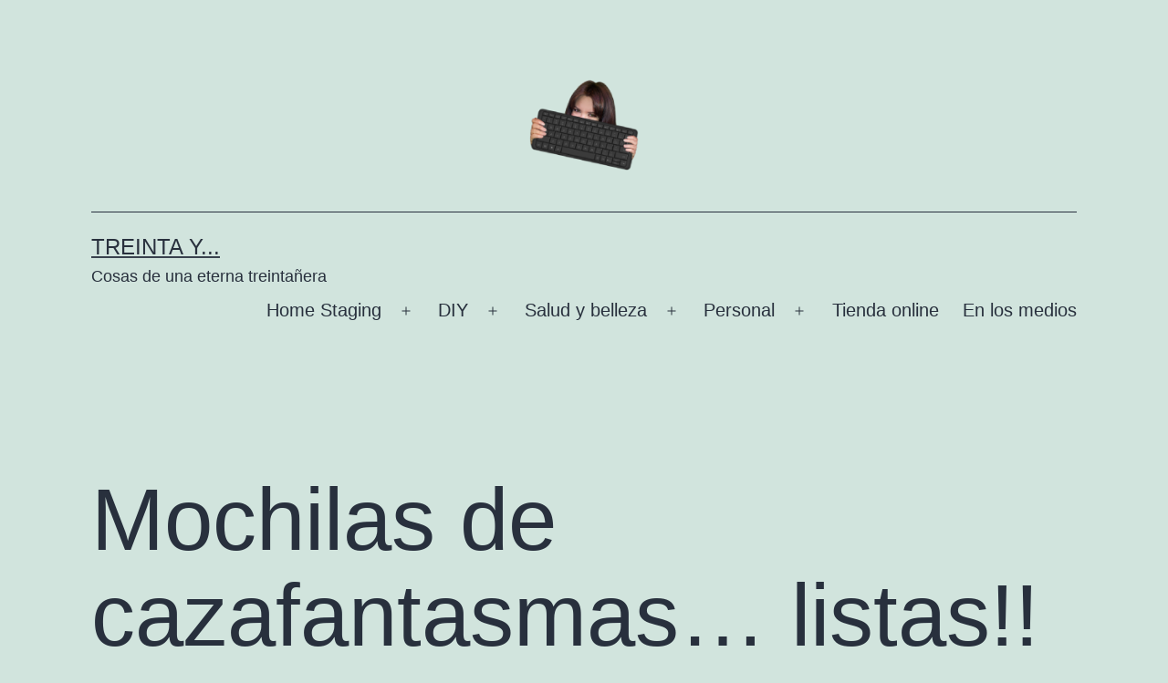

--- FILE ---
content_type: text/html; charset=utf-8
request_url: https://www.google.com/recaptcha/api2/aframe
body_size: 250
content:
<!DOCTYPE HTML><html><head><meta http-equiv="content-type" content="text/html; charset=UTF-8"></head><body><script nonce="ZuZwsXI7MTx8eWD26dzIsA">/** Anti-fraud and anti-abuse applications only. See google.com/recaptcha */ try{var clients={'sodar':'https://pagead2.googlesyndication.com/pagead/sodar?'};window.addEventListener("message",function(a){try{if(a.source===window.parent){var b=JSON.parse(a.data);var c=clients[b['id']];if(c){var d=document.createElement('img');d.src=c+b['params']+'&rc='+(localStorage.getItem("rc::a")?sessionStorage.getItem("rc::b"):"");window.document.body.appendChild(d);sessionStorage.setItem("rc::e",parseInt(sessionStorage.getItem("rc::e")||0)+1);localStorage.setItem("rc::h",'1768937644923');}}}catch(b){}});window.parent.postMessage("_grecaptcha_ready", "*");}catch(b){}</script></body></html>